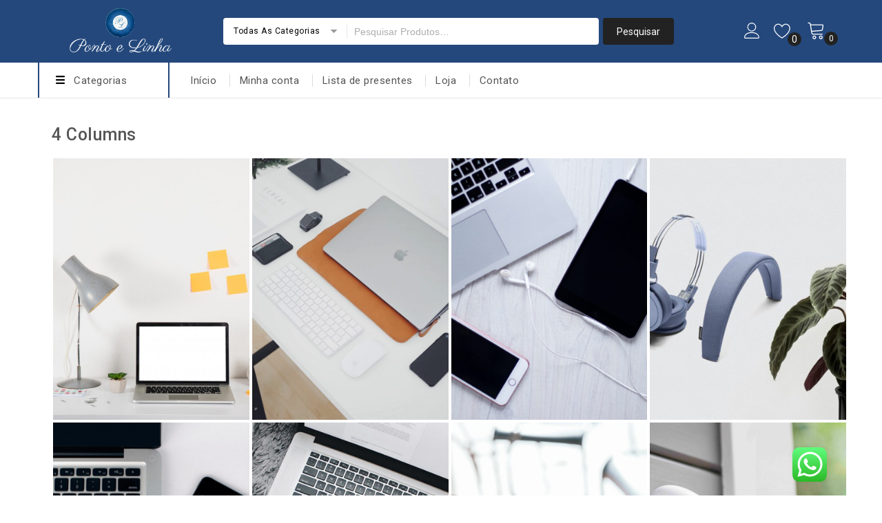

--- FILE ---
content_type: application/javascript
request_url: https://pontoelinha.com.br/wp-content/plugins/nm-gift-registry/assets/js/frontend.min.js?ver=2.5.1
body_size: 10581
content:
var nmgr = window.nmgr || {};
jQuery(function(a) {
    nmgr.selectors = {
        modal: "#nmgr-modal"
    }, nmgr.block = function(t) {
        nmgr.is_blocked(t) || a(t).addClass("nm is-blocked").block({
            message: null,
            overlayCSS: {
                backgroundColor: "#fff"
            },
            css: {
                backgroundColor: "transparent",
                border: "none"
            }
        })
    }, nmgr.unblock = function(t) {
        a(t).removeClass("nm is-blocked").unblock()
    }, nmgr.is_blocked = function(t) {
        return a(t).is(".nm.is-blocked") || a(t).parents(".nm.is-blocked").length
    }, nmgr.scroll_to = function(t) {
        a(t).length && (nmgr.is_in_modal(t) ? a("#nmgr-modal").animate({
            scrollTop: 0
        }) : a("html, body").animate({
            scrollTop: a(t).offset().top - 100
        }, 1e3))
    }, nmgr.go_to = function(t) {
        -1 === t.indexOf("https://") || -1 === t.indexOf("http://") ? window.location = t : window.location = decodeURI(t)
    }, nmgr.show_notice = function(t, n) {
        $target = a(".woocommerce-notices-wrapper:first") || a(".nmgr-cart-item-add-to-cart").closest(".woocommerce"), !0 === n && nmgr.is_in_modal() && ($target = a(nmgr.selectors.modal).find(".modal-body")), $target.length && (nmgr.remove_notice(), a(t).addClass("nmgr-notice").prependTo($target), nmgr.scroll_to($target))
    }, nmgr.remove_notice = function(t) {
        var n = ".woocommerce-error, .woocommerce-message, .woocommerce-info";
        (void 0 !== t ? a(t).find(n) : a(n)).remove()
    }, nmgr.refresh_cart_fragments = function() {
        console.log('function "nmgr.refresh_cart_fragments" is deprecated with no alternative and will be removed in a future version of the plugin. Trigger the "wc_fragment_refresh" event instead on the document.body.');
        a.post(nmgr_global_params.ajax_url, {
            action: "nmgr_get_cart_fragments"
        }, function(t) {
            t && t.fragments && a(document.body).trigger("added_to_cart", [t.fragments, t.cart_hash])
        })
    }, nmgr.make_table_responsive = function(t, n) {
        n = n || 600;
        t = a(t = t || ".nmgr-table");
        t.width() > n ? t.addClass("responsive") : t.removeClass("responsive")
    }, nmgr.tiptip = function() {
        a(".nmgr-tip").each(function() {
            var t = a(this),
                n = {},
                e = t.find("title");
            t.attr("data-tiptip-position") && (n.defaultPosition = t.attr("data-tiptip-position")), t.is("svg") && (n.content = function() {
                if (e.length && e.attr("data-title")) return e.text(""), e.attr("data-title")
            }), t.tipTip(n)
        })
    }, nmgr.tiptip(), nmgr.modal = {}, document.querySelector(nmgr.selectors.modal) && (nmgr.modal = new BSN.Modal(nmgr.selectors.modal)), nmgr.modal.data = {}, nmgr.is_in_modal = function(t) {
        return t ? a(nmgr.selectors.modal).hasClass("show") && 0 < a(t).closest(nmgr.selectors.modal).length : a(nmgr.selectors.modal).hasClass("show")
    }, nmgr.modal.has_content = function(t) {
        return 0 < a(nmgr.selectors.modal).find(t).length
    }, nmgr.modal.show_or_update = function() {
        nmgr.is_in_modal() ? (a(nmgr.selectors.modal).first().trigger("update.bs.modal"), nmgr.modal.update()) : (a(nmgr.selectors.modal).first().trigger("show.bs.modal"), nmgr.modal.show())
    }, nmgr.modal.set_content = function(t) {
        nmgr.modal.setContent(t), a(nmgr.selectors.modal).first().trigger("set_content.bs.modal")
    }, nmgr.init_datepicker = function(t) {
        t = t || ".nmgr-use-datepicker";
        var e = "nmgr-datepicker",
            i = nmgr_global_params.datepicker_options;
        i.styleDatepicker && (i = Object.assign(i, {
            beforeShow: function(t, n) {
                n.input.hasClass("nmgr-use-datepicker") && n.dpDiv.addClass(e)
            },
            onClose: function(t, n) {
                n.input.hasClass("nmgr-use-datepicker") && n.dpDiv.removeClass(e)
            }
        })), a(t).each(function() {
            var t, n, e = this.dataset;
            for (n in e) {
                n.includes("datepicker") && (t = (t = n.replace("datepicker", "")).charAt(0).toLowerCase() + t.slice(1), i[t] = e[n])
            }
            for (n in i) "string" == typeof i[n] && -1 < i[n].indexOf("function") && (i[n] = Function('"use strict";return(' + i[n] + ")")());
            a(this).datepicker(i)
        })
    }, nmgr_global_params.responsive_tables && Object.values(nmgr_global_params.responsive_tables).forEach(function(e) {
        var i = e.width || "";
        nmgr.make_table_responsive(e.selector, i), a(window).on("resize", function() {
            nmgr.make_table_responsive(e.selector, i)
        }), e.events && 0 < e.events.length && e.events.forEach(function(t) {
            var n;
            t = "object" == typeof t ? (n = t.selector, t.event) : (n = document.body, t), a(n).on(t, function() {
                a(e.selector).is(":visible") && nmgr.make_table_responsive(e.selector, i)
            })
        })
    }), nmgr_global_params.datatables_tables && Object.values(nmgr_global_params.datatables_tables).forEach(function(e) {
        a(document.body).on("init.dt", e.selector, function() {
            this.style.width = "100%"
        }), a(e.selector).DataTable(e.options), e.events && 0 < e.events.length && e.events.forEach(function(t) {
            var n;
            t = "object" == typeof t ? (n = t.selector, t.event) : (n = document.body, t), a(n).on(t, function() {
                a(e.selector).is(":visible") && a(e.selector).DataTable(e.options)
            })
        })
    })
}), jQuery(function(r) {
    if ("undefined" == typeof nmgr_frontend_params) return !1;

    function t(t) {
        this.container = r(t), this.tabSelectedClass = "nmgr-tab-selected", this.tabHoverClass = "nmgr-tab-hover", this.tabSelector = this.container.find(".nmgr-tab"), this.anchorSelector = this.tabSelector.find(" > a"), this.tabContentSelector = this.container.find(".nmgr-tab-content"), this.tabContentVisibleClass = "nmgr-visible", this.container.length && (this.showDefaultContent(), this.tabSelector.on("mouseenter", {
            nmgrTab: this
        }, this.onTabMouseEnter), this.tabSelector.on("mouseleave", {
            nmgrTab: this
        }, this.onTabMouseLeave), this.anchorSelector.on("click", {
            nmgrTab: this
        }, this.onAnchorClick), r(window).on("hashchange", {
            nmgrTab: this
        }, this.onHashChange))
    }
    t.prototype.showDefaultContent = function() {
        this.getHash() ? this.showContent(this.getHash()) : this.showContent(r(this.tabSelector).first())
    }, t.prototype.onHashChange = function(t) {
        var n = t.data.nmgrTab.getHash();
        t.data.nmgrTab.showContent(n), nmgr.scroll_to(n)
    }, t.prototype.getHash = function() {
        var t = window.location.hash;
        return 0 <= t.toLowerCase().indexOf("nmgr-") && t
    }, t.prototype.onTabMouseEnter = function(t) {
        r(this).addClass(t.data.nmgrTab.tabHoverClass)
    }, t.prototype.onTabMouseLeave = function(t) {
        r(this).removeClass(t.data.nmgrTab.tabHoverClass)
    }, t.prototype.onAnchorClick = function(t) {
        t.preventDefault(), t.data.nmgrTab.showContent(r(this).parent())
    }, t.prototype.showContent = function(t) {
        "undefined" !== r(t) && r(t).is(this.tabSelector) && r(t).length || (t = r(this.tabSelector).first());
        var n = r(t).find("a").attr("href");
        r(this.tabSelector).removeClass(this.tabSelectedClass), r(this.tabContentSelector).removeClass(this.tabContentVisibleClass).hide(), r(t).addClass(this.tabSelectedClass), this.container.find(n).addClass(this.tabContentVisibleClass).show(), r(document.body).trigger("nmgr_tab_shown", [t])
    }, nmgr.account_tabs = new t("#nmgr-account-tabs"), r(nmgr.selectors.modal).on("set_content.bs.modal", function() {
        nmgr.account_tabs = new t("#nmgr-account-tabs")
    }), r(".nmgr-go-to-tab").on("click", function(t) {
        var n = r(this).attr("href");
        0 <= n.toLowerCase().indexOf("#nmgr-tab") && (t.preventDefault(), nmgr.scroll_to(n), nmgr.account_tabs.showContent(n))
    }), nmgr.mago = {
        container: "#nmgr-mago",
        template: !1,
        self: "",
        el: "",
        identifier: "",
        data: {},
        init: function() {
            this.el = document.querySelector(this.container), this.el && (this.template || (this.template = this.el.cloneNode(!0)), this.self = new BSN.Modal(this.container), r(document.body).on("click", "[data-dialog-content]", this.showForDataAttr), this.el.addEventListener("hidden.bs.modal", this.reset, !1))
        },
        showForDataAttr: function(t) {
            var n = t.currentTarget.dataset.dialogContent.replace("#", ""),
                e = document.getElementById(n);
            e && (nmgr.mago.setContent(e.innerHTML, n), nmgr.mago.setup(t.target), nmgr.mago.show(), t.preventDefault())
        },
        setup: function(t) {
            var n, e, i = t instanceof Element ? t.dataset : t;
            for (n in i.dialogWidth && "small" === i.dialogWidth && this.el.querySelector(".modal-dialog").classList.remove("modal-lg"), i.dialogTitle && this.setTitle(i.dialogTitle), i.dialogBody && this.setBody(i.dialogBody), i.dialogClass && "string" == typeof i.dialogClass && i.dialogClass.split(" ").forEach(function(t) {
                    nmgr.mago.el.classList.add(t)
                }), i) {
                -1 !== n.indexOf("dialogData") && (e = n.replace("dialogData", ""), this.el.dataset[e] = i[n])
            }
        },
        update: function() {
            r(this.container).first().trigger("update.bs.modal"), this.self.update()
        },
        show: function() {
            r(this.container).first().trigger("show.bs.modal"), this.self.show()
        },
        hide: function() {
            this.self.hide()
        },
        showOrUpdate: function() {
            this.hasContent() ? this.update() : this.show()
        },
        setContent: function(t, n) {
            this.self.setContent(t), "string" == typeof n && (this.el.classList.add(n), this.identifier = n), r(this.container).first().trigger("set_content.bs.modal")
        },
        setTitle: function(t) {
            this.el.querySelector(".modal-title").innerHTML = t
        },
        setBody: function(t) {
            this.el.querySelector(".modal-body").innerHTML = t
        },
        reset: function() {
            this.classList.value = nmgr.mago.template.classList.value, this.innerHTML = nmgr.mago.template.innerHTML
        },
        hasContent: function(t) {
            return t ? this.el.classList.contains("show") && null !== this.el.querySelector(t) : this.el.classList.contains("show")
        }
    }, nmgr.mago.init(), jQuery(function(s) {
        var r = ".nmgr-add-to-wishlist-wrapper",
            o = ".nmgr-add-to-wishlist-form",
            d = ".nmgr-add-to-wishlist-button",
            e = ".nmgr-dialog-submit-button",
            l = ".nmgr-add-to-wishlist-content",
            m = {
                init: function() {
                    s(document.body).on("click", d, this.prepare_to_add).on("click", e, this.dialog_submit_btn_clicked).on("nmgr_removed_from_wishlist", this.removed_from_wishlist).on("click", ".nmgr-add-to-new-wishlist", this.dialog_create_new_wishlist).on("nmgr_wishlist_created nmgr_profile_reloaded nmgr_images_reloaded nmgr_shipping_reloaded nmgr_settings_reloaded", this.set_add_to_wishlist_wishlist_id).on("nmgr_profile_reloaded nmgr_images_reloaded nmgr_shipping_reloaded nmgr_settings_reloaded", this.enable_dialog_submit_btn).on("change", "select.list-of-wishlists", this.update_product_options_for_wishlist), s(nmgr.selectors.modal).on("set_content.bs.modal", this.set_selected_wishlist)
                },
                removed_from_wishlist: function(t, n) {
                    s(r).find(".nmgr-view-wishlist-button").remove(), n && n.items_data && n.items_data.forEach(function(t) {
                        var n = s(".nmgr-add-to-wishlist-form-" + t.product_id);
                        0 < n.length && (t.product_in_wishlist || n.removeClass("product-in-wishlist"))
                    })
                },
                show_notice: function(t, n) {
                    $target = s(".woocommerce-notices-wrapper:first") || s(".nmgr-add-to-wishlist-button").closest(".woocommerce"), $target.length ? ($target.prepend(t), s("html, body").animate({
                        scrollTop: $target.offset().top - 100
                    }, 1e3)) : n.closest(r).after(t)
                },
                prepare_to_add: function(t) {
                    t.preventDefault();
                    var n = s(this),
                        e = n.parent(o),
                        i = {
                            clickedBtn: this
                        };
                    e.is(".redirect") ? e.submit() : (s(r).find(".nmgr-view-wishlist-button").remove(), n.is(".disabled") ? n.is(".wc-variation-is-unavailable") ? alert(nmgr_frontend_params.i18n_unavailable_text) : n.is(".wc-variation-selection-needed") && alert(nmgr_frontend_params.i18n_make_a_selection_text) : (nmgr.modal.data.formdata = e.serializeArray(), s(nmgr.modal.data.formdata).each(function(t, n) {
                        nmgr.modal.data[n.name] = n.value
                    }), "auto" === e.attr("data-create_wishlist") ? m.auto_create_wishlist(i) : "modal" === e.attr("data-create_wishlist") ? m.dialog_create_new_wishlist(t, i) : m.dialog_add_to_wishlist(i)))
                },
                auto_create_wishlist: function(n) {
                    nmgr.block(n && n.clickedBtn);
                    var e = {
                        action: "nmgr_auto_create_wishlist",
                        _wpnonce: nmgr_frontend_params.nonce,
                        get_add_to_wishlist_dialog: !0,
                        nmgr_global: JSON.stringify(nmgr_global_params.global)
                    };
                    s(nmgr.modal.data.formdata).each(function(t, n) {
                        e[n.name] = n.value
                    }), s.post(nmgr_global_params.ajax_url, e, function(t) {
                        t.data.template && (s(o).attr("data-create_wishlist", ""), nmgr.modal.data.action = "add_to_wishlist", nmgr.modal.set_content(t.data.template), nmgr.modal.show_or_update()), nmgr.unblock(n && n.clickedBtn)
                    })
                },
                dialog_create_new_wishlist: function(t, n) {
                    t.preventDefault();
                    t = JSON.parse(JSON.stringify(nmgr_global_params.global));
                    t.is_modal = !0, nmgr.block(n && n.clickedBtn);
                    t = {
                        action: "nmgr_dialog_create_new_wishlist",
                        context: "add_to_wishlist",
                        _wpnonce: nmgr_frontend_params.nonce,
                        nmgr_global: JSON.stringify(t)
                    };
                    s.post(nmgr_global_params.ajax_url, t, function(t) {
                        t.data.template && (nmgr.modal.set_content(t.data.template), nmgr.modal.show_or_update(), nmgr.modal.data.action = "create_new_wishlist"), nmgr.unblock(n && n.clickedBtn)
                    })
                },
                dialog_add_to_wishlist: function(n) {
                    var t = JSON.parse(JSON.stringify(nmgr_global_params.global));
                    t.is_modal = !0, nmgr.block(n && n.clickedBtn);
                    var e = {
                        action: "nmgr_dialog_add_to_wishlist",
                        _wpnonce: nmgr_frontend_params.nonce,
                        nmgr_global: JSON.stringify(t),
                        formdata: {}
                    };
                    void 0 !== nmgr.modal.data.formdata && s(nmgr.modal.data.formdata).each(function(t, n) {
                        e[n.name] = n.value, e.formdata[n.name] = n.value
                    }), void 0 !== nmgr.modal.data.nmgr_wid && (e.nmgr_wid = nmgr.modal.data.nmgr_wid), s.post(nmgr_global_params.ajax_url, e, function(t) {
                        t.data.template && (nmgr.modal.data.action = "add_to_wishlist", nmgr.modal.set_content(t.data.template), nmgr.modal.show_or_update()), nmgr.unblock(n && n.clickedBtn)
                    })
                },
                set_add_to_wishlist_wishlist_id: function(t, n) {
                    "create_new_wishlist" === nmgr.modal.data.action && (nmgr.modal.data.nmgr_wid = n.id, s(o).attr("data-create_wishlist", ""))
                },
                ajax_action: function(e) {
                    var t, i = e.parent(o);
                    t = nmgr.is_in_modal() ? (nmgr.modal.hide(), s(nmgr.selectors.modal).find("form").serializeArray()) : i.serializeArray(), e.removeClass("added"), e.addClass("loading"), nmgr_frontend_params.show_animation && i.find(".nmgr-animate").removeClass("nmgr-animation-scaleshrink");
                    var a = {
                        action: "nmgr_add_to_wishlist",
                        _wpnonce: nmgr_frontend_params.nonce
                    };
                    s(t).each(function(t, n) {
                        a[n.name] = n.value
                    }), s(document.body).trigger("nmgr_adding_to_wishlist", [e, i, a]), s.post(nmgr_global_params.ajax_url, a, function(t) {
                        var n;
                        s(".woocommerce-error, .woocommerce-message, .woocommerce-info").remove(), e.removeClass("loading"), t && (t.error ? m.show_notice(t.notice, i) : (t.success && (i.addClass("product-in-wishlist"), nmgr_frontend_params.show_animation && i.find(".nmgr-animate").addClass("nmgr-animation-scaleshrink"), (i.is(".archive") && nmgr_frontend_params.show_notice_archive || i.is(".single") && nmgr_frontend_params.show_notice_single) && m.show_notice(t.notice, i), t.notice && s(t.notice).find(".wc-forward").length && (i.is(".archive") && !nmgr_frontend_params.show_notice_archive || i.is(".single") && !nmgr_frontend_params.show_notice_single) && nmgr_frontend_params.show_view_wishlist_link && !i.parent(r).find(".nmgr-view-wishlist-button").length && (n = s(".wc-forward", s(t.notice)).removeClass("button").addClass("nmgr-view-wishlist-button")[0].outerHTML, i.after(n))), s(document.body).trigger("nmgr_added_to_wishlist", [t, e, i])))
                    })
                },
                dialog_set_shipping_address: function(t) {
                    var n = JSON.parse(JSON.stringify(nmgr_global_params.global));
                    n.is_modal = !0;
                    n = {
                        action: "nmgr_dialog_set_shipping_address",
                        _wpnonce: nmgr_frontend_params.nonce,
                        nmgr_wid: t,
                        context: "add_to_wishlist",
                        nmgr_global: JSON.stringify(n)
                    };
                    s.post(nmgr_global_params.ajax_url, n, function(t) {
                        nmgr.modal.set_content(t.data.template), nmgr.modal.show_or_update(), nmgr.modal.data.action = "set_shipping_address"
                    })
                },
                dialog_submit_btn_clicked: function(t) {
                    t.preventDefault();
                    var n = s(this),
                        e = s(l),
                        i = ["set_shipping_address", "create_new_wishlist"];
                    if (-1 !== s.inArray(nmgr.modal.data.action, i) && n.is(".disabled") && n.attr("data-message")) alert(n.attr("data-message"));
                    else if (-1 !== s.inArray(nmgr.modal.data.action, i) && n.attr("data-action") && "add_to_wishlist" === n.attr("data-action") && m.dialog_add_to_wishlist(), n.attr("data-action") && "add_to_wishlist" === n.attr("data-action") && "add_to_wishlist" === nmgr.modal.data.action) {
                        t = s("select[name=nmgr_wid]");
                        if (1 !== parseInt(t.find("option:selected").attr("data-shipping-address-required"))) {
                            if (e.hasClass("product-type-grouped")) {
                                var a = e.find("input.qty");
                                if (a.length) {
                                    for (var r = !1, o = 0; o < a.length; o++) 0 < s(a[o]).val() && (r = !0);
                                    if (!r) return void alert([nmgr_frontend_params.i18n_select_quantity_text])
                                } else if (e.find('input[name*=nmgr_qty]:not(".qty")').length && !e.find('input[name*=nmgr_qty]:not(".qty"):checked').length) return void alert([nmgr_frontend_params.i18n_select_product_text])
                            }
                            i = s(".nmgr-add-to-wishlist-form-" + nmgr.modal.data.nmgr_pid), n = i.find(d);
                            i.is('.nmgr-ajax-add-to-wishlist:not(".redirect, .disabled")') && n.is(':not(".disabled")') ? m.ajax_action(n, i) : e.submit()
                        } else m.dialog_set_shipping_address(t.val())
                    }
                },
                enable_dialog_submit_btn: function(t, n) {
                    (nmgr.is_in_modal() && "create_new_wishlist" === nmgr.modal.data.action && !nmgr_frontend_params.shipping_address_required || nmgr_frontend_params.shipping_address_required && n.has_shipping_address) && s(nmgr.selectors.modal).find(e).attr("disabled", !1)
                },
                update_product_options_for_wishlist: function() {
                    var n = "data-in-wishlist-" + s(this).val(),
                        t = s(nmgr.selectors.modal).find("[" + n + "]");
                    t.length && s(t).each(function() {
                        var t;
                        s(this).is(":checkbox") ? (t = s('label[for="' + s(this).attr("id") + '"]'), s(this).attr(n) === s(this).val() ? (this.checked = !0, t.attr("title", t.attr("data-title-on"))) : (this.checked = !1, t.attr("title", t.attr("data-title-off")))) : s(this).is(".nmgr-cart-qty-wrapper") && (s(this).attr(n) ? (s(this).find(".nmgr-qty").text(s(this).attr(n)), s(this).fadeIn()) : s(this).fadeOut(300, function() {
                            s(this).find(".nmgr-qty").text("")
                        }))
                    })
                },
                set_selected_wishlist: function() {
                    var t = s(this).find("select.list-of-wishlists");
                    t.length && t.trigger("change")
                }
            },
            c = {
                init: function() {
                    s(".variations_form").on("found_variation.wc-variation-form", this.found_variation).on("show_variation", this.show_variation).on("hide_variation", this.hide_variation)
                },
                get_wishlist_form: function(t) {
                    var n = s(t).data("product_id");
                    return s(t).closest(".product").find("[data-nmgr_product_id=" + n + "]")
                },
                found_variation: function(t, n) {
                    var e = s(this).serialize(),
                        i = c.get_wishlist_form(this);
                    i.find('input[name="nmgr_vid"]').val(n.variation_id).change(), i.find('input[name="nmgr_wc_form_values"]').val(e).change(), i.find("input.qty").attr("min", n.min_qty).attr("max", n.max_qty)
                },
                show_variation: function(t, n, e) {
                    var i = c.get_wishlist_form(this),
                        a = i.find(d);
                    e ? (i.removeClass("disabled"), a.removeClass("disabled wc-variation-selection-needed")) : (i.addClass("disabled"), a.removeClass("wc-variation-selection-needed").addClass("disabled wc-variation-is-unavailable"))
                },
                hide_variation: function() {
                    var t = c.get_wishlist_form(this);
                    t.addClass("disabled"), t.find(d).addClass("disabled wc-variation-selection-needed")
                }
            };
        m.init(), c.init()
    }), jQuery(function(a) {
        var n = ".nmgr-cart";
        ({
            init: function() {
                a(document.body).on("nmgr_added_to_wishlist nmgr_items_reloaded", this.reload).on("click", ".nmgr-cart-item-remove", this.remove_wishlist_item).on("click", ".nmgr-cart-item-add-to-cart", this.add_to_wc_cart).on("click", ".nmgr-show-cart-contents", this.dialog_show_cart_contents)
            },
            reload: function() {
                var i = a(n).length;
                0 < i && a(n).each(function(n) {
                    var e = a(this);
                    nmgr.block(e);
                    var t = {
                        action: "nmgr_load_wishlist_cart",
                        data: e.data(),
                        _wpnonce: nmgr_frontend_params.nonce,
                        nmgr_global: JSON.stringify(nmgr_global_params.global)
                    };
                    a.post(nmgr_global_params.ajax_url, t, function(t) {
                        e.replaceWith(t.data.template), nmgr.unblock(e), i - 1 === n && (nmgr.is_in_modal() && nmgr.remove_notice(nmgr.selectors.modal), a(document.body).trigger("nmgr_cart_reloaded"))
                    })
                })
            },
            dialog_show_cart_contents: function(t) {
                a(this).is(".redirect") || (t.preventDefault(), t = {
                    action: "nmgr_load_wishlist_cart",
                    data: a(this).closest(n).data(),
                    _wpnonce: nmgr_frontend_params.nonce,
                    context: "dialog",
                    nmgr_global: JSON.stringify(nmgr_global_params.global)
                }, a.post(nmgr_global_params.ajax_url, t, function(t) {
                    t.data.template && (nmgr.modal.set_content(t.data.template), nmgr.modal.show())
                }))
            },
            remove_wishlist_item: function(t) {
                t.preventDefault(), window.confirm(a(this).attr("data-notice")) && nmgr.items.delete_items([a(this).data("wishlist-item-id")], a(this).data("wishlist-id"))
            },
            add_to_wc_cart: function(t) {
                t.preventDefault();
                var e = {};
                a.each(a(this).data(), function(t, n) {
                    e[t.replace(/([a-zA-Z])(?=[A-Z])/g, "$1-").toLowerCase()] = n
                }), nmgr.items.add_to_cart([e])
            }
        }).init()
    });
    var a = {
        container: "#nmgr-overview",
        wishlist: {},
        do_reload: !1,
        init: function() {
            r(document.body).on("click", ".nmgr-share-wishlist .nmgr-copy", this.copy_link).on("nmgr_items_reloaded nmgr_profile_reloaded nmgr_images_reloaded nmgr_shipping_reloaded nmgr_settings_reloaded", this.reload)
        },
        copy_link: function(t) {
            t.preventDefault();
            t = r("<input>");
            r("body").append(t), t.val(r(".nmgr-share-wishlist .link").text()).select(), document.execCommand("copy"), r(".nmgr-share-wishlist .nmgr-copy").text(nmgr_frontend_params.i18n_copied_text), t.remove()
        },
        reload: function(t, n) {
            var e, i;
            r(a.container).length && (e = parseInt(r(a.container).attr("data-wishlist-id")), i = void 0 !== n && n.id ? n.id : e, a.do_reload || 0 !== e && void 0 !== n && n.id && e !== parseInt(n.id) || (a.do_reload = !0, i = {
                action: "nmgr_load_overview",
                nmgr_global: r(a.container).attr("data-nmgr_global"),
                wishlist_id: parseInt(i),
                _wpnonce: r(a.container).attr("data-nonce")
            }, nmgr.block(a.container), r.post(nmgr_global_params.ajax_url, i, function(t) {
                r(a.container).replaceWith(t), a.wishlist = n, a.reloaded()
            })))
        },
        reloaded: function() {
            setTimeout(function() {
                a.do_reload = !1
            }, 500), nmgr.tiptip(), r(document.body).trigger("nmgr_overview_reloaded", this.wishlist)
        }
    };
    a.init(), nmgr.profile = {
        container: "#nmgr-profile",
        noticeTimer: "",
        wishlist: {},
        init: function() {
            nmgr.init_datepicker(), r(nmgr.selectors.modal).on("set_content.bs.modal", nmgr.profile.dialog_init), r(document.body).on("submit", ".nmgr-profile-form", this.submit).on("nmgr_profile_reloaded", this.update_tab_title)
        },
        dialog_init: function() {
            nmgr.modal.has_content(nmgr.profile.container) && nmgr.init_datepicker()
        },
        reload: function(t, n) {
            var e = parseInt(r(nmgr.profile.container).attr("data-wishlist-id")),
                i = void 0 !== n && n.id ? n.id : e;
            0 !== e && void 0 !== n && n.id && e !== parseInt(n.id) || (i = {
                action: "nmgr_load_profile",
                wishlist_id: parseInt(i),
                nmgr_global: r(nmgr.profile.container).attr("data-nmgr_global"),
                _wpnonce: r(nmgr.profile.container).attr("data-nonce")
            }, nmgr.block(nmgr.profile.container), r.post(nmgr_global_params.ajax_url, i, function(t) {
                r(nmgr.profile.container).replaceWith(t), nmgr.profile.wishlist = n, nmgr.profile.reloaded(t)
            }))
        },
        reloaded: function(t) {
            nmgr.init_datepicker(), r(document.body).trigger("nmgr_profile_reloaded", [this.wishlist, t])
        },
        showNotice: function(t) {
            r(t).addClass("nmgr-notice").prependTo(r(nmgr.profile.container)), clearTimeout(this.noticeTimer), this.noticeTimer = setTimeout(function() {
                r("#nmgr-profile .nmgr-notice").fadeOut(400, function() {
                    r(this).remove()
                })
            }, 7e3)
        },
        submit: function(t) {
            t.preventDefault();
            var n = r(this),
                t = {
                    data: n.serialize(),
                    action: "nmgr_save_profile",
                    wishlist_id: r(nmgr.profile.container).attr("data-wishlist-id"),
                    _wpnonce: r(nmgr.profile.container).attr("data-nonce"),
                    nmgr_global: r(nmgr.profile.container).attr("data-nmgr_global")
                };
            return nmgr.block(n), r.post(nmgr_global_params.ajax_url, t, function(t) {
                jQuery("#nmgr-tab-profile").removeClass("nmgr-tab-selected");
                jQuery("#nmgr-tab-shipping").addClass("nmgr-tab-selected");
                jQuery("#tab-profile").css("display","none");
                jQuery("#tab-shipping").css("display","block");
                t.success && t.data && (t.data.wishlist && (nmgr.profile.wishlist = t.data.wishlist), t.data.redirect ? nmgr.go_to(t.data.redirect) : (t.data.html && r(nmgr.profile.container).replaceWith(r(t.data.html)), t.data.created && r(document.body).trigger("nmgr_wishlist_created", [nmgr.profile.wishlist, t]), nmgr.profile.reloaded(t))), t.data && t.data.notice && (nmgr.profile.showNotice(t.data.notice), nmgr.scroll_to(r('#nmgr-profile [role="alert"]'))), nmgr.unblock(n)
            }), !1
        },
        update_tab_title: function(t, n) {
            0 === n.id || (n = r("#nmgr-tab-profile").find(".nmgr-icon")).length && "require-profile" === n.attr("data-notice") && !n.hasClass("nmgr-hide") && n.addClass("nmgr-hide")
        }
    }, nmgr.profile.init();
    var o = {
        container: "#nmgr-images",
        noticeSelector: '<div class="nmgr-image-notice woocommerce-error"></div>',
        noticeTimer: "",
        bgContainer: ".nmgr-wrapper.nmgr-bg",
        featContainer: ".nmgr-wrapper.nmgr-thumbnail",
        delContainer: ".delete-image",
        do_reload: !1,
        wishlist: {},
        init: function() {
            this.maybe_hide_delete_image_button(), r(document.body).on("dragenter drop dragleave mouseenter mouseleave", "#nmgr-images.editable .nmgr-image-input", this.maybeHighlightInput).on("change", "#nmgr-images.editable .nmgr-image-input", this.validate).on("click", "#nmgr-images.editable .delete-image", this.delete).find("#nmgr-images.editable .nmgr-wrapper").prepend('<div class="input-desc"><span>' + nmgr_frontend_params.images.i18n_upload_text + "</span></div>"), r(document.body).on("nmgr_wishlist_created", this.reload)
        },
        maybe_hide_delete_image_button: function() {
            if (r(o.container).hasClass("editable"))
                for (var t = r("#nmgr-images .nmgr-wrapper"), n = 0; n < t.length; n++) r(t[n]).attr("data-image_id") < 1 ? r(t[n]).find(".delete-image").first().hide() : r(t[n]).find(".delete-image").first().show()
        },
        reload: function(t, n) {
            var e = parseInt(r(o.container).attr("data-wishlist-id")),
                i = void 0 !== n && n.id ? n.id : e;
            o.do_reload || 0 !== e && void 0 !== n && n.id && e !== parseInt(n.id) || (o.do_reload = !0, i = {
                action: "nmgr_load_images",
                nmgr_global: r(o.container).attr("data-nmgr_global"),
                wishlist_id: parseInt(i),
                _wpnonce: r(o.container).attr("data-nonce")
            }, nmgr.block(o.container), r.post(nmgr_global_params.ajax_url, i, function(t) {
                r(o.container).replaceWith(t), o.wishlist = n, o.reloaded()
            }))
        },
        reloaded: function() {
            setTimeout(function() {
                o.do_reload = !1
            }, 500), r(document.body).trigger("nmgr_images_reloaded", this.wishlist), r(o.container).hasClass("editable") && (0 < !r(o.container).find(".input-desc").length && r(o.container).find(".nmgr-wrapper").prepend('<div class="input-desc"><span>' + nmgr_frontend_params.images.i18n_upload_text + "</span></div>"), this.maybe_hide_delete_image_button())
        },
        maybeHighlightInput: function(t) {
            var n = r(t.target).closest(".nmgr-wrapper").find(".input-desc").first();
            "dragenter" === t.type || "mouseenter" === t.type ? n.addClass("nmgr-show") : n.removeClass("nmgr-show")
        },
        validate: function(t) {
            var n = r(t.target),
                e = n.closest(".nmgr-wrapper"),
                i = e.attr("data-context"),
                a = n[0].files[0],
                t = a.type;
            nmgr.block(e), n.val(""), !window.Blob || t.match("image.*") ? o.upload(a, i) : (o.showNotice(nmgr_frontend_params.images.i18n_invalid_type_text), nmgr.unblock(e))
        },
        showNotice: function(t) {
            r(".nmgr-image-notice.woocommerce-error").remove(), clearTimeout(this.noticeTimer), r(this.noticeSelector).html(t).hide().insertBefore(r(this.container)).fadeIn(), this.noticeTimer = setTimeout(function() {
                r(".nmgr-image-notice.woocommerce-error").fadeOut(400, function() {
                    r(this).remove()
                })
            }, 7e3)
        },
        delete: function() {
            var n, e, t;
            return window.confirm(nmgr_frontend_params.images.i18n_delete_text) && (n = r(this).closest(".nmgr-wrapper"), e = n.attr("data-context"), t = {
                action: "nmgr_delete_image",
                image_id: n.attr("data-image_id"),
                context: e,
                wishlist_id: r(o.container).attr("data-wishlist-id"),
                _wpnonce: r(o.container).attr("data-nonce"),
                nmgr_global: r(o.container).attr("data-nmgr_global")
            }, nmgr.block(n), r.post(nmgr_global_params.ajax_url, t, function(t) {
                t.success && (o.wishlist = t.data.wishlist, n.attr("data-image_id", 0), "featured" === e ? r(o.featContainer).find(".preview").html(t.data.result) : "background" === e && r(o.bgContainer).css("background-image", 'url("' + t.data.result + '")'), o.reloaded()), nmgr.unblock(n)
            })), !1
        },
        upload: function(t, n) {
            var e = new FormData;
            e.append("nmgr-file", t), e.append("context", n), e.append("action", "nmgr_save_image"), e.append("wishlist_id", r(o.container).attr("data-wishlist-id")), e.append("_wpnonce", r(o.container).attr("data-nonce")), e.append("nmgr_global", r(o.container).attr("data-nmgr_global")), r.ajax({
                url: nmgr_global_params.ajax_url,
                data: e,
                processData: !1,
                contentType: !1,
                dataType: "json",
                type: "POST",
                success: function(t) {
                    t.success ? (o.wishlist = t.data.wishlist, "featured" === n ? (r(o.featContainer).attr("data-image_id", t.data.image_id).find(".preview").html(t.data.result), nmgr.unblock(o.featContainer)) : "background" === n && (r(o.bgContainer).attr("data-image_id", t.data.image_id).css("background-image", 'url("' + t.data.result + '")'), nmgr.unblock(o.bgContainer)), o.reloaded()) : (t.data && t.data.message && o.showNotice(t.data.message), "featured" === n ? nmgr.unblock(o.featContainer) : "background" === n && nmgr.unblock(o.bgContainer))
                }
            })
        }
    };
    o.init(), nmgr.items = {
        container: "#nmgr-items",
        wishlist: {},
        init: function() {
            this.checkValidation(), r(document.body).on("change", "#nmgr-items .quantity input.quantity", this.quantity_changed).on("click", "#nmgr-items a.edit-wishlist-item", this.edit_item).on("click", "#nmgr-items a.delete-wishlist-item", this.pre_delete_item).on("click", ".nmgr-bulk-delete", this.pre_delete_items).on("click", "#nmgr-items button.save-action", this.save_items).on("click", "#nmgr-items .nmgr-add-items-action", this.add_items_action).on("change", ".nmgr-product-search", this.new_add_items_row).on("click", ".nmgr-add-items-dialog .nmgr-add", this.add_items).on("nmgr_wishlist_created nmgr_shipping_reloaded", this.reload).on("removed_from_cart", nmgr.remove_notice).on("click", ".nmgr_add_to_cart_button", this.add_single_product_to_cart).on("click", ".nmgr-bulk-add-to-cart", this.add_multiple_products_to_cart).on("change", "#nmgr-items .nmgr-select-all", this.toggle_select_items).on("change", "#nmgr-items .nmgr-select", this.maybe_show_bulk_actions).on("nmgr_add_to_cart_response", this.remove_loading_animation).on("click", ".nmgr-items-bulk-actions .nmgr-action[data-action]", this.do_bulk_action).on("click", ".nmgr-items-display-modes .mode", this.save_display_mode_to_session), nmgr.mago.el && nmgr.mago.el.addEventListener("show.bs.modal", this.init_add_items_form, !1)
        },
        reload: function(t, n) {
            var e = parseInt(r(nmgr.items.container).attr("data-wishlist-id")),
                i = void 0 !== n && n.id ? n.id : e;
            0 !== e && void 0 !== n && n.id && e !== parseInt(n.id) || (i = {
                action: "nmgr_load_items",
                wishlist_id: parseInt(i),
                nmgr_global: r(nmgr.items.container).attr("data-nmgr_global"),
                _wpnonce: r(nmgr.items.container).attr("data-nonce")
            }, nmgr.block(nmgr.items.container), r.post(nmgr_global_params.ajax_url, i, function(t) {
                r(nmgr.items.container).replaceWith(t), nmgr.items.wishlist = n, nmgr.items.reloaded()
            }))
        },
        reloaded: function() {
            r(document.body).trigger("nmgr_items_reloaded", this.wishlist), this.checkValidation()
        },
        checkValidation: function() {
            r('#nmgr-items[data-editable="1"] input').on("invalid", function() {
                r(this).closest(".item").find(".edit").show(), r(this).closest(".item").find(".view").hide(), r("#nmgr-items button.save-action").attr("data-reload", !0)
            })
        },
        quantity_changed: function() {
            var t = r(this).closest(".item"),
                n = r(this).val(),
                e = r("input.item_total", t),
                t = r(".cost", t).attr("data-sort");
            e.val(t * n)
        },
        edit_item: function() {
            return r(this).closest(".item").find(".view").toggle(), r(this).closest(".item").find(".edit").toggle(), r("#nmgr-items button.save-action").attr("data-reload", !0), !1
        },
        pre_delete_item: function(t) {
            var n;
            t.preventDefault(), window.confirm(r(this).attr("data-notice")) && (n = [r(this).closest(".item").attr("data-wishlist_item_id")], t = r(nmgr.items.container).attr("data-wishlist-id"), nmgr.items.delete_items(n, t))
        },
        pre_delete_items: function(t) {
            var n;
            t.preventDefault(), window.confirm(r(this).attr("data-notice")) && (n = nmgr.items.get_selected_item_ids(), t = r(nmgr.items.container).attr("data-wishlist-id"), n.length && nmgr.items.delete_items(n, t))
        },
        delete_items: function(t, n) {
            nmgr.block(nmgr.items.container);
            n = {
                wishlist_item_ids: t,
                action: "nmgr_delete_items",
                wishlist_id: n,
                _wpnonce: nmgr_global_params.nonce,
                nmgr_global: r(nmgr.items.container).attr("data-nmgr_global")
            };
            return "true" === r("#nmgr-items button.save-action").attr("data-reload") && (n.items = r(".nmgr-items-view :input[name]").serialize()), r.post(nmgr_global_params.ajax_url, n, function(t) {
                t.success ? (nmgr.items.wishlist = t.wishlist, r(nmgr.items.container).replaceWith(r(t.template)), nmgr.items.reloaded(), r(document.body).trigger("wc_fragment_refresh"), r(document.body).trigger("nmgr_removed_from_wishlist", t)) : t.error && t.notice && window.alert(t.notice)
            }), !1
        },
        save_items: function() {
            var t = {
                items: r(".nmgr-items-view :input[name]").serialize(),
                action: "nmgr_save_items",
                wishlist_id: r(nmgr.items.container).attr("data-wishlist-id"),
                _wpnonce: r(nmgr.items.container).attr("data-nonce"),
                nmgr_global: r(nmgr.items.container).attr("data-nmgr_global")
            };
            return nmgr.block(nmgr.items.container), r.post(nmgr_global_params.ajax_url, t, function(t) {
                t.success && (nmgr.items.wishlist = t.data.wishlist, r(nmgr.items.container).replaceWith(r(t.data.html)), nmgr.items.reloaded()), nmgr.unblock(nmgr.items.container)
            }), !1
        },
        add_items_action: function() {
            !r(this).is(".disabled") && r(this).attr("data-url") && nmgr.go_to(r(this).attr("data-url"))
        },
        init_add_items_form: function() {
            var t = "nmgr-add-items-dialog";
            this.classList.contains(t) && (nmgr.items.reset_add_items_form("." + t), r(document.body).trigger("nmgr-select2-init"))
        },
        reset_add_items_form: function(t) {
            void 0 !== t && (r(t).find("tr.added-row").remove(), r(t).find("form").trigger("reset").find(":input").each(function() {
                r(this).is(".nmgr-product-search") && r(this).val("")
            }))
        },
        new_add_items_row: function() {
            var t, n;
            r(this).closest("tr").is(":last-child") && (n = (t = r(this).closest("table").find("tbody")).find("tr").length, n = t.data("row").replace(/\[0\]/g, "[" + n + "]"), t.append('<tr class="added-row">' + n + "</tr>"), r(document.body).trigger("nmgr-select2-init"))
        },
        add_items: function() {
            var t = [];
            r(this).closest(".nmgr-add-items-dialog").find("tbody tr").each(function() {
                var e = {};
                r(r(this).find(":input").serializeArray()).each(function(t, n) {
                    e[n.name] = n.value
                }), t.push(e)
            }), nmgr.mago.self.hide(), nmgr.block(nmgr.items.container);
            var n = {
                action: "nmgr_add_item",
                wishlist_id: r(nmgr.items.container).attr("data-wishlist-id"),
                nmgr_global: r(nmgr.items.container).attr("data-nmgr_global"),
                nmgr_add_items_data: t
            };
            "true" === r("#nmgr-items button.save-action").attr("data-reload") && (n.items = r(".nmgr-items-view :input[name]").serialize()), r.post(nmgr_global_params.ajax_url, n, function(t) {
                nmgr.unblock(nmgr.items.container), t.success && (r(nmgr.items.container).replaceWith(r(t.template)), nmgr.items.reloaded()), t.notice && window.alert(t.notice)
            })
        },
        add_single_product_to_cart: function(t) {
            var n = r(this),
                e = {},
                i = n.closest(".nmgr-add-to-cart-form");
            if (!n.is(".nmgr_ajax_add_to_cart")) return !0;
            t.preventDefault(), r(i.serializeArray()).each(function(t, n) {
                e[n.name] = n.value
            }), n.removeClass("added").addClass("loading"), nmgr.items.add_to_cart([e])
        },
        add_multiple_products_to_cart: function(t) {
            t.preventDefault();
            var n, e, i = [],
                a = this;
            a.classList.add("loading"), r(nmgr.items.container).find(".nmgr-select:checked").closest(".item").each(function() {
                var e = {},
                    t = r(this).find(".nmgr-add-to-cart-form");
                t.length && (r(t.serializeArray()).each(function(t, n) {
                    e[n.name] = n.value
                }), i.push(e), a.classList.contains("nmgr_ajax_add_to_cart") && r(this).find(".nmgr_add_to_cart_button").removeClass("added").addClass("loading"))
            }), i.length && (a.classList.contains("nmgr_ajax_add_to_cart") ? nmgr.items.add_to_cart(i) : (n = JSON.stringify(i), e = document.createElement("form"), t = document.createElement("input"), e.method = "post", t.type = "hidden", t.name = "nmgr_add_to_cart_item_data_string", t.value = n, e.appendChild(t), document.body.appendChild(e), e.submit()))
        },
        add_to_cart: function(t) {
            t = {
                action: "nmgr_add_to_cart",
                nmgr_add_to_cart_item_data: t,
                nmgr_global: r(nmgr.items.container).attr("data-nmgr_global")
            };
            r.post(nmgr_global_params.ajax_url, t, function(t) {
                t.fragments && (t.fragments.success && t.fragments.redirect_url ? window.location = t.fragments.redirect_url : (r(".woocommerce-error, .woocommerce-message, .woocommerce-info").remove(), r(document.body).trigger("nmgr_add_to_cart_response", t.fragments), t.fragments.notice && nmgr.show_notice(t.fragments.notice, !0), t.fragments.success && (r(document.body).trigger("added_to_cart", [t.fragments, t.cart_hash]), r(document.body).trigger("nmgr_added_to_cart", [t.fragments.items_data || ""]))))
            })
        },
        remove_loading_animation: function(t, n) {
            void 0 !== n && n.items_data && n.items_data.forEach(function(t) {
                r('[data-wishlist_item_id="' + t.wishlist_item_id + '"].nmgr_add_to_cart_button').removeClass("loading")
            });
            n = document.querySelector(".nmgr-bulk-add-to-cart");
            n && n.classList.remove("loading")
        },
        toggle_select_items: function() {
            var t = document.querySelectorAll(".nmgr-select");
            if (0 < t.length) {
                for (var n = 0; n < t.length; n++) !0 === this.checked ? t[n].checked = !0 : t[n].checked = !1;
                nmgr.items.maybe_show_bulk_actions()
            }
        },
        maybe_show_bulk_actions: function() {
            var t = document.querySelector(".nmgr-items-bulk-actions"),
                n = document.querySelectorAll("#nmgr-items .nmgr-select:checked");
            n.length && !t.classList.contains("show") ? t.classList.add("show") : !n.length && t.classList.contains("show") && ((n = document.querySelector("#nmgr-items .nmgr-select-all")) && (n.checked = !1), t.classList.remove("show"))
        },
        get_selected_items: function() {
            return document.querySelectorAll("#nmgr-items .nmgr-select:checked")
        },
        get_selected_item_ids: function() {
            var n = [],
                t = this.get_selected_items();
            return t.length && t.forEach(function(t) {
                n.push(t.value)
            }), n
        },
        do_bulk_action: function(t) {
            t.preventDefault();
            t = nmgr.items.get_selected_item_ids();
            if (t) {
                t = {
                    item_ids: t,
                    action: "nmgr_do_bulk_action",
                    bulk_action: this.dataset.action,
                    wishlist_id: r(nmgr.items.container).attr("data-wishlist-id"),
                    _wpnonce: r(nmgr.items.container).attr("data-nonce"),
                    nmgr_global: r(nmgr.items.container).attr("data-nmgr_global")
                };
                return nmgr.block(nmgr.items.container), r.post(nmgr_global_params.ajax_url, t, function(t) {
                    t && t.template && (r(nmgr.items.container).replaceWith(r(t.template)), nmgr.items.reloaded()), nmgr.unblock(nmgr.items.container), t.notice && window.alert(t.notice)
                }), !1
            }
        },
        save_display_mode_to_session: function(t) {
            t.preventDefault();
            t = {
                action: "nmgr_save_display_mode_to_session",
                mode: this.dataset.mode,
                _wpnonce: r(nmgr.items.container).attr("data-nonce"),
                view_args: r(nmgr.items.container).attr("data-view_args"),
                nmgr_global: r(nmgr.items.container).attr("data-nmgr_global")
            };
            nmgr.block(nmgr.items.container), r.post(nmgr_global_params.ajax_url, t, function(t) {
                t && t.template && (r(nmgr.items.container).replaceWith(r(t.template)), nmgr.items.reloaded()), nmgr.unblock(nmgr.items.container)
            })
        }
    }, nmgr.items.init();
    var s = {
        container: "#nmgr-orders",
        wishlist: {},
        init: function() {
            r(document.body).on("nmgr_wishlist_created", this.reload)
        },
        reload: function(t, n) {
            var e = parseInt(r(s.container).attr("data-wishlist-id")),
                i = void 0 !== n && n.id ? n.id : e;
            0 !== e && void 0 !== n && n.id && e !== parseInt(n.id) || (i = {
                action: "nmgr_load_orders",
                wishlist_id: parseInt(i),
                nmgr_global: r(s.container).attr("data-nmgr_global"),
                _wpnonce: r(s.container).attr("data-nonce")
            }, nmgr.block(s.container), r.post(nmgr_global_params.ajax_url, i, function(t) {
                r(s.container).replaceWith(t), s.wishlist = n, s.reloaded()
            }))
        },
        reloaded: function() {
            r(document.body).trigger("nmgr_orders_reloaded", this.wishlist)
        }
    };
    s.init();
    var d = {
        container: "#nmgr-messages",
        wishlist: {},
        init: function() {
            r(document.body).on("click", ".nmgr-message .delete-wishlist-message", this.delete).on("nmgr_wishlist_created", this.reload)
        },
        reload: function(t, n) {
            var e = parseInt(r(d.container).attr("data-wishlist-id")),
                i = void 0 !== n && n.id ? n.id : e;
            0 !== e && void 0 !== n && n.id && e !== parseInt(n.id) || (i = {
                action: "nmgr_load_messages",
                wishlist_id: parseInt(i),
                nmgr_global: r(d.container).attr("data-nmgr_global"),
                _wpnonce: r(d.container).attr("data-nonce")
            }, nmgr.block(d.container), r.post(nmgr_global_params.ajax_url, i, function(t) {
                r(d.container).replaceWith(t), d.wishlist = n, d.reloaded()
            }))
        },
        reloaded: function() {
            r(document.body).trigger("nmgr_messages_reloaded", this.wishlist)
        },
        delete: function() {
            var t;
            return window.confirm(nmgr_global_params.i18n_delete_message_text) && (t = {
                action: "nmgr_delete_message",
                message_id: r(this).closest(".nmgr-message").attr("data-message_id"),
                wishlist_id: r(d.container).attr("data-wishlist-id"),
                _wpnonce: r(d.container).attr("data-nonce"),
                nmgr_global: r(d.container).attr("data-nmgr_global")
            }, nmgr.block(d.container), r.post(nmgr_global_params.ajax_url, t, function(t) {
                t.success && r(d.container).replaceWith(r(t.data.html)), nmgr.unblock(d.container)
            })), !1
        }
    };
    d.init();
    var n, l = {
        container: "#nmgr-settings",
        noticeTimer: "",
        wishlist: {},
        init: function() {
            this.update_password_field_visibility(), r(document.body).on("change", "#nmgr-settings input[name=nmgr_delete_wishlist]", this.delete_wishlist).on("change", "#nmgr-settings input[name=nmgr_visibility]", this.update_password_field_visibility).on("submit", "#nmgr-settings-form", this.submit).on("nmgr_wishlist_created", this.reload)
        },
        update_password_field_visibility: function() {
            var t = r(l.container);
            "password" !== t.find("input[name=nmgr_visibility]:checked").val() ? t.find("#nmgr_password_field").hide() : t.find("#nmgr_password_field").show()
        },
        showNotice: function(t) {
            r(t).addClass("nmgr-notice").prependTo(r(l.container)), clearTimeout(this.noticeTimer), this.noticeTimer = setTimeout(function() {
                r("#nmgr-settings .nmgr-notice").fadeOut(400, function() {
                    r(this).remove()
                })
            }, 7e3)
        },
        reload: function(t, n) {
            var e = parseInt(r(l.container).attr("data-wishlist-id")),
                i = void 0 !== n && n.id ? n.id : e;
            0 !== e && void 0 !== n && n.id && e !== parseInt(n.id) || (i = {
                action: "nmgr_load_settings",
                wishlist_id: parseInt(i),
                nmgr_global: r(l.container).attr("data-nmgr_global"),
                _wpnonce: r(l.container).attr("data-nonce")
            }, nmgr.block(l.container), r.post(nmgr_global_params.ajax_url, i, function(t) {
                r(l.container).replaceWith(t), l.wishlist = n, l.reloaded()
            }))
        },
        reloaded: function() {
            r(document.body).trigger("nmgr_settings_reloaded", this.wishlist), this.update_password_field_visibility()
        },
        submit: function(t) {
            t.preventDefault();
            t = {
                data: r(this).serialize(),
                action: "nmgr_save_settings",
                wishlist_id: r(l.container).attr("data-wishlist-id"),
                _wpnonce: r(l.container).attr("data-nonce"),
                nmgr_global: r(l.container).attr("data-nmgr_global")
            };
            return nmgr.block(l.container), r.ajax({
                url: nmgr_global_params.ajax_url,
                data: t,
                type: "POST",
                dataType: "json",
                success: function(t) {
                    t.success && (l.wishlist = t.data.wishlist, r(l.container).replaceWith(r(t.data.html)), l.reloaded()), t.data && t.data.notice && (l.showNotice(t.data.notice), nmgr.scroll_to(r('#nmgr-profile [role="alert"]'))), nmgr.unblock(l.container)
                }
            }), !1
        },
        delete_wishlist: function() {
            var t;
            return window.confirm(nmgr_frontend_params.i18n_delete_wishlist_text) ? (t = {
                action: "nmgr_delete_wishlist",
                wishlist_id: r(l.container).attr("data-wishlist-id"),
                _wpnonce: r(l.container).attr("data-nonce"),
                nmgr_global: r(l.container).attr("data-nmgr_global")
            }, nmgr.block(l.container), r.post(nmgr_global_params.ajax_url, t, function(t) {
                t.success ? t.data && t.data.redirect && nmgr.go_to(t.data.redirect) : t.data && t.data.notice && (r(l.container).prepend(t.data.notice), nmgr.scroll_to(r('#nmgr-settings [role="alert"]'))), nmgr.unblock(l.container)
            })) : r(this).prop("checked", !1), !1
        }
    };
    l.init(), nmgr.shipping = {
        container: "#nmgr-shipping",
        noticeTimer: "",
        wishlist: {},
        init: function() {
            this.ship_to_account_address(), this.init_country_state_select2(), r(nmgr.selectors.modal).on("set_content.bs.modal", this.dialog_init), r(document.body).on("nmgr_wishlist_created", this.reload).on("change", "#nmgr_ship_to_account_address", this.ship_to_account_address).on("submit", ".nmgr-shipping-form", this.submit).on("nmgr_shipping_reloaded", this.update_tab_title)
        },
        reload: function(t, n) {
            var e = parseInt(r(nmgr.shipping.container).attr("data-wishlist-id")),
                i = void 0 !== n && n.id ? n.id : e;
            0 !== e && void 0 !== n && n.id && e !== parseInt(n.id) || (i = {
                action: "nmgr_load_shipping",
                wishlist_id: parseInt(i),
                nmgr_global: r(nmgr.shipping.container).attr("data-nmgr_global"),
                _wpnonce: r(nmgr.shipping.container).attr("data-nonce")
            }, nmgr.block(nmgr.shipping.container), r.post(nmgr_global_params.ajax_url, i, function(t) {
                r(nmgr.shipping.container).replaceWith(t), nmgr.shipping.wishlist = n, nmgr.shipping.reloaded()
            }))
        },
        reloaded: function() {
            r(document.body).trigger("nmgr_shipping_reloaded", this.wishlist), this.ship_to_account_address(), this.init_country_state_select2()
        },
        init_country_state_select2: function() {
            r(document.body).trigger("country_to_state_changed"), r(nmgr.shipping.container).find("#shipping_country").trigger("refresh")
        },
        ship_to_account_address: function() {
            var t = r(nmgr.shipping.container),
                n = t.find("#nmgr_ship_to_account_address");
            n.is(":checked") ? n.closest("label").attr("data-save") ? window.confirm(nmgr_frontend_params.i18n_use_account_shipping_address_text) ? r(".nmgr-shipping-form").submit() : n.prop("checked", !1) : (t.find(".account-shipping-address").slideDown(), t.find(".wishlist-shipping-address").hide()) : (t.find(".account-shipping-address").slideUp(), t.find(".wishlist-shipping-address").slideDown())
        },
        dialog_init: function() {
            nmgr.modal.has_content("#nmgr-shipping") && (nmgr.shipping.ship_to_account_address(), r(document.body).off("country_to_state_changed"))
        },
        showNotice: function(t) {
            r(t).addClass("nmgr-notice").prependTo(r(nmgr.shipping.container)), clearTimeout(this.noticeTimer), this.noticeTimer = setTimeout(function() {
                r("#nmgr-shipping .nmgr-notice").fadeOut(400, function() {
                    r(this).remove()
                })
            }, 7e3)
        },
        submit: function(t) {
            t.preventDefault();
            var n = r(this),
                t = {
                    data: n.serialize(),
                    action: "nmgr_save_shipping",
                    wishlist_id: r(nmgr.shipping.container).attr("data-wishlist-id"),
                    _wpnonce: r(nmgr.shipping.container).attr("data-nonce"),
                    nmgr_global: r(nmgr.shipping.container).attr("data-nmgr_global")
                };
            return nmgr.block(n), r.ajax({
                url: nmgr_global_params.ajax_url,
                data: t,
                type: "POST",
                dataType: "json",
                success: function(t) {
                    r(nmgr.shipping.container).find("#nmgr_ship_to_account_address").closest("label").attr("data-save", 1), t.data.wishlist && (nmgr.shipping.wishlist = t.data.wishlist), t.success && t.data.html && r(nmgr.shipping.container).replaceWith(r(t.data.html)), t.data.notice && (nmgr.shipping.showNotice(t.data.notice), nmgr.scroll_to(r('#nmgr-shipping [role="alert"]'))), nmgr.shipping.reloaded(), nmgr.unblock(n)
                }
            }), !1
        },
        update_tab_title: function(t, n) {
            var e;
            nmgr_frontend_params.shipping_address_required && 0 < r(".nmgr-tabs").length && ((e = r("#nmgr-tab-shipping").find(".nmgr-icon")).length && "require-shipping-address" === e.attr("data-notice") && (n.has_shipping_address && !e.hasClass("nmgr-hide") ? e.addClass("nmgr-hide") : n.has_shipping_address || e.removeClass("nmgr-hide")))
        }
    }, nmgr.shipping.init(), (n = document.querySelector('input[name="nmgr_enable_wishlist"]')) && n.addEventListener("change", function() {
        n.checked || window.confirm(nmgr_frontend_params.disable_notice) ? document.getElementById("nmgr-enable-wishlist-form").submit() : n.checked = !0
    }, !1)
});